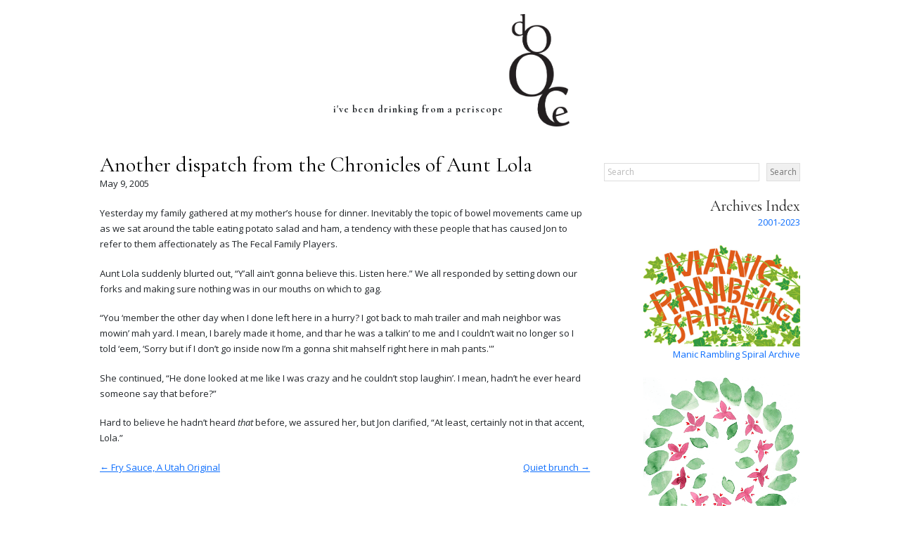

--- FILE ---
content_type: text/html; charset=UTF-8
request_url: https://dooce.com/2005/05/09/another-dispatch-from-the-chronicles-of-aunt-lola/
body_size: 8016
content:
<!DOCTYPE html>
<html lang="en-US">
<head>

<meta property="og:image" content="https://dooce.com/wp-content/uploads/2023/05/2015-05-05-Cosmopolitan-Heather-Armstrong-0475.jpg" />	
<meta property="og:logo" content="https://dooce.com/img/dooce-logo.png" />	
<link rel="preconnect" href="https://fonts.gstatic.com">
<link href="https://fonts.googleapis.com/css2?family=Cormorant+Garamond:wght@400;700&family=Open+Sans:ital,wght@0,400;0,600;1,400;1,600&display=swap" rel="stylesheet">	
	
<link href="https://cdn.jsdelivr.net/npm/bootstrap@5.0.1/dist/css/bootstrap.min.css" rel="stylesheet" integrity="sha384-+0n0xVW2eSR5OomGNYDnhzAbDsOXxcvSN1TPprVMTNDbiYZCxYbOOl7+AMvyTG2x" crossorigin="anonymous">	
	
	
<meta charset="UTF-8" />
<meta name="viewport" content="width=device-width" />
<title>Another dispatch from the Chronicles of Aunt Lola | dooce®</title>
<meta name='robots' content='max-image-preview:large' />
	<style>img:is([sizes="auto" i], [sizes^="auto," i]) { contain-intrinsic-size: 3000px 1500px }</style>
	<link rel="alternate" type="application/rss+xml" title="dooce® &raquo; Feed" href="https://dooce.com/feed/" />
<link rel="alternate" type="application/rss+xml" title="dooce® &raquo; Comments Feed" href="https://dooce.com/comments/feed/" />
<script type="text/javascript">
/* <![CDATA[ */
window._wpemojiSettings = {"baseUrl":"https:\/\/s.w.org\/images\/core\/emoji\/16.0.1\/72x72\/","ext":".png","svgUrl":"https:\/\/s.w.org\/images\/core\/emoji\/16.0.1\/svg\/","svgExt":".svg","source":{"concatemoji":"https:\/\/dooce.com\/wp-includes\/js\/wp-emoji-release.min.js?ver=6.8.3"}};
/*! This file is auto-generated */
!function(s,n){var o,i,e;function c(e){try{var t={supportTests:e,timestamp:(new Date).valueOf()};sessionStorage.setItem(o,JSON.stringify(t))}catch(e){}}function p(e,t,n){e.clearRect(0,0,e.canvas.width,e.canvas.height),e.fillText(t,0,0);var t=new Uint32Array(e.getImageData(0,0,e.canvas.width,e.canvas.height).data),a=(e.clearRect(0,0,e.canvas.width,e.canvas.height),e.fillText(n,0,0),new Uint32Array(e.getImageData(0,0,e.canvas.width,e.canvas.height).data));return t.every(function(e,t){return e===a[t]})}function u(e,t){e.clearRect(0,0,e.canvas.width,e.canvas.height),e.fillText(t,0,0);for(var n=e.getImageData(16,16,1,1),a=0;a<n.data.length;a++)if(0!==n.data[a])return!1;return!0}function f(e,t,n,a){switch(t){case"flag":return n(e,"\ud83c\udff3\ufe0f\u200d\u26a7\ufe0f","\ud83c\udff3\ufe0f\u200b\u26a7\ufe0f")?!1:!n(e,"\ud83c\udde8\ud83c\uddf6","\ud83c\udde8\u200b\ud83c\uddf6")&&!n(e,"\ud83c\udff4\udb40\udc67\udb40\udc62\udb40\udc65\udb40\udc6e\udb40\udc67\udb40\udc7f","\ud83c\udff4\u200b\udb40\udc67\u200b\udb40\udc62\u200b\udb40\udc65\u200b\udb40\udc6e\u200b\udb40\udc67\u200b\udb40\udc7f");case"emoji":return!a(e,"\ud83e\udedf")}return!1}function g(e,t,n,a){var r="undefined"!=typeof WorkerGlobalScope&&self instanceof WorkerGlobalScope?new OffscreenCanvas(300,150):s.createElement("canvas"),o=r.getContext("2d",{willReadFrequently:!0}),i=(o.textBaseline="top",o.font="600 32px Arial",{});return e.forEach(function(e){i[e]=t(o,e,n,a)}),i}function t(e){var t=s.createElement("script");t.src=e,t.defer=!0,s.head.appendChild(t)}"undefined"!=typeof Promise&&(o="wpEmojiSettingsSupports",i=["flag","emoji"],n.supports={everything:!0,everythingExceptFlag:!0},e=new Promise(function(e){s.addEventListener("DOMContentLoaded",e,{once:!0})}),new Promise(function(t){var n=function(){try{var e=JSON.parse(sessionStorage.getItem(o));if("object"==typeof e&&"number"==typeof e.timestamp&&(new Date).valueOf()<e.timestamp+604800&&"object"==typeof e.supportTests)return e.supportTests}catch(e){}return null}();if(!n){if("undefined"!=typeof Worker&&"undefined"!=typeof OffscreenCanvas&&"undefined"!=typeof URL&&URL.createObjectURL&&"undefined"!=typeof Blob)try{var e="postMessage("+g.toString()+"("+[JSON.stringify(i),f.toString(),p.toString(),u.toString()].join(",")+"));",a=new Blob([e],{type:"text/javascript"}),r=new Worker(URL.createObjectURL(a),{name:"wpTestEmojiSupports"});return void(r.onmessage=function(e){c(n=e.data),r.terminate(),t(n)})}catch(e){}c(n=g(i,f,p,u))}t(n)}).then(function(e){for(var t in e)n.supports[t]=e[t],n.supports.everything=n.supports.everything&&n.supports[t],"flag"!==t&&(n.supports.everythingExceptFlag=n.supports.everythingExceptFlag&&n.supports[t]);n.supports.everythingExceptFlag=n.supports.everythingExceptFlag&&!n.supports.flag,n.DOMReady=!1,n.readyCallback=function(){n.DOMReady=!0}}).then(function(){return e}).then(function(){var e;n.supports.everything||(n.readyCallback(),(e=n.source||{}).concatemoji?t(e.concatemoji):e.wpemoji&&e.twemoji&&(t(e.twemoji),t(e.wpemoji)))}))}((window,document),window._wpemojiSettings);
/* ]]> */
</script>
<style id='wp-emoji-styles-inline-css' type='text/css'>

	img.wp-smiley, img.emoji {
		display: inline !important;
		border: none !important;
		box-shadow: none !important;
		height: 1em !important;
		width: 1em !important;
		margin: 0 0.07em !important;
		vertical-align: -0.1em !important;
		background: none !important;
		padding: 0 !important;
	}
</style>
<link rel='stylesheet' id='wp-block-library-css' href='https://dooce.com/wp-includes/css/dist/block-library/style.min.css?ver=6.8.3' type='text/css' media='all' />
<style id='classic-theme-styles-inline-css' type='text/css'>
/*! This file is auto-generated */
.wp-block-button__link{color:#fff;background-color:#32373c;border-radius:9999px;box-shadow:none;text-decoration:none;padding:calc(.667em + 2px) calc(1.333em + 2px);font-size:1.125em}.wp-block-file__button{background:#32373c;color:#fff;text-decoration:none}
</style>
<style id='global-styles-inline-css' type='text/css'>
:root{--wp--preset--aspect-ratio--square: 1;--wp--preset--aspect-ratio--4-3: 4/3;--wp--preset--aspect-ratio--3-4: 3/4;--wp--preset--aspect-ratio--3-2: 3/2;--wp--preset--aspect-ratio--2-3: 2/3;--wp--preset--aspect-ratio--16-9: 16/9;--wp--preset--aspect-ratio--9-16: 9/16;--wp--preset--color--black: #000000;--wp--preset--color--cyan-bluish-gray: #abb8c3;--wp--preset--color--white: #ffffff;--wp--preset--color--pale-pink: #f78da7;--wp--preset--color--vivid-red: #cf2e2e;--wp--preset--color--luminous-vivid-orange: #ff6900;--wp--preset--color--luminous-vivid-amber: #fcb900;--wp--preset--color--light-green-cyan: #7bdcb5;--wp--preset--color--vivid-green-cyan: #00d084;--wp--preset--color--pale-cyan-blue: #8ed1fc;--wp--preset--color--vivid-cyan-blue: #0693e3;--wp--preset--color--vivid-purple: #9b51e0;--wp--preset--gradient--vivid-cyan-blue-to-vivid-purple: linear-gradient(135deg,rgba(6,147,227,1) 0%,rgb(155,81,224) 100%);--wp--preset--gradient--light-green-cyan-to-vivid-green-cyan: linear-gradient(135deg,rgb(122,220,180) 0%,rgb(0,208,130) 100%);--wp--preset--gradient--luminous-vivid-amber-to-luminous-vivid-orange: linear-gradient(135deg,rgba(252,185,0,1) 0%,rgba(255,105,0,1) 100%);--wp--preset--gradient--luminous-vivid-orange-to-vivid-red: linear-gradient(135deg,rgba(255,105,0,1) 0%,rgb(207,46,46) 100%);--wp--preset--gradient--very-light-gray-to-cyan-bluish-gray: linear-gradient(135deg,rgb(238,238,238) 0%,rgb(169,184,195) 100%);--wp--preset--gradient--cool-to-warm-spectrum: linear-gradient(135deg,rgb(74,234,220) 0%,rgb(151,120,209) 20%,rgb(207,42,186) 40%,rgb(238,44,130) 60%,rgb(251,105,98) 80%,rgb(254,248,76) 100%);--wp--preset--gradient--blush-light-purple: linear-gradient(135deg,rgb(255,206,236) 0%,rgb(152,150,240) 100%);--wp--preset--gradient--blush-bordeaux: linear-gradient(135deg,rgb(254,205,165) 0%,rgb(254,45,45) 50%,rgb(107,0,62) 100%);--wp--preset--gradient--luminous-dusk: linear-gradient(135deg,rgb(255,203,112) 0%,rgb(199,81,192) 50%,rgb(65,88,208) 100%);--wp--preset--gradient--pale-ocean: linear-gradient(135deg,rgb(255,245,203) 0%,rgb(182,227,212) 50%,rgb(51,167,181) 100%);--wp--preset--gradient--electric-grass: linear-gradient(135deg,rgb(202,248,128) 0%,rgb(113,206,126) 100%);--wp--preset--gradient--midnight: linear-gradient(135deg,rgb(2,3,129) 0%,rgb(40,116,252) 100%);--wp--preset--font-size--small: 13px;--wp--preset--font-size--medium: 20px;--wp--preset--font-size--large: 36px;--wp--preset--font-size--x-large: 42px;--wp--preset--spacing--20: 0.44rem;--wp--preset--spacing--30: 0.67rem;--wp--preset--spacing--40: 1rem;--wp--preset--spacing--50: 1.5rem;--wp--preset--spacing--60: 2.25rem;--wp--preset--spacing--70: 3.38rem;--wp--preset--spacing--80: 5.06rem;--wp--preset--shadow--natural: 6px 6px 9px rgba(0, 0, 0, 0.2);--wp--preset--shadow--deep: 12px 12px 50px rgba(0, 0, 0, 0.4);--wp--preset--shadow--sharp: 6px 6px 0px rgba(0, 0, 0, 0.2);--wp--preset--shadow--outlined: 6px 6px 0px -3px rgba(255, 255, 255, 1), 6px 6px rgba(0, 0, 0, 1);--wp--preset--shadow--crisp: 6px 6px 0px rgba(0, 0, 0, 1);}:where(.is-layout-flex){gap: 0.5em;}:where(.is-layout-grid){gap: 0.5em;}body .is-layout-flex{display: flex;}.is-layout-flex{flex-wrap: wrap;align-items: center;}.is-layout-flex > :is(*, div){margin: 0;}body .is-layout-grid{display: grid;}.is-layout-grid > :is(*, div){margin: 0;}:where(.wp-block-columns.is-layout-flex){gap: 2em;}:where(.wp-block-columns.is-layout-grid){gap: 2em;}:where(.wp-block-post-template.is-layout-flex){gap: 1.25em;}:where(.wp-block-post-template.is-layout-grid){gap: 1.25em;}.has-black-color{color: var(--wp--preset--color--black) !important;}.has-cyan-bluish-gray-color{color: var(--wp--preset--color--cyan-bluish-gray) !important;}.has-white-color{color: var(--wp--preset--color--white) !important;}.has-pale-pink-color{color: var(--wp--preset--color--pale-pink) !important;}.has-vivid-red-color{color: var(--wp--preset--color--vivid-red) !important;}.has-luminous-vivid-orange-color{color: var(--wp--preset--color--luminous-vivid-orange) !important;}.has-luminous-vivid-amber-color{color: var(--wp--preset--color--luminous-vivid-amber) !important;}.has-light-green-cyan-color{color: var(--wp--preset--color--light-green-cyan) !important;}.has-vivid-green-cyan-color{color: var(--wp--preset--color--vivid-green-cyan) !important;}.has-pale-cyan-blue-color{color: var(--wp--preset--color--pale-cyan-blue) !important;}.has-vivid-cyan-blue-color{color: var(--wp--preset--color--vivid-cyan-blue) !important;}.has-vivid-purple-color{color: var(--wp--preset--color--vivid-purple) !important;}.has-black-background-color{background-color: var(--wp--preset--color--black) !important;}.has-cyan-bluish-gray-background-color{background-color: var(--wp--preset--color--cyan-bluish-gray) !important;}.has-white-background-color{background-color: var(--wp--preset--color--white) !important;}.has-pale-pink-background-color{background-color: var(--wp--preset--color--pale-pink) !important;}.has-vivid-red-background-color{background-color: var(--wp--preset--color--vivid-red) !important;}.has-luminous-vivid-orange-background-color{background-color: var(--wp--preset--color--luminous-vivid-orange) !important;}.has-luminous-vivid-amber-background-color{background-color: var(--wp--preset--color--luminous-vivid-amber) !important;}.has-light-green-cyan-background-color{background-color: var(--wp--preset--color--light-green-cyan) !important;}.has-vivid-green-cyan-background-color{background-color: var(--wp--preset--color--vivid-green-cyan) !important;}.has-pale-cyan-blue-background-color{background-color: var(--wp--preset--color--pale-cyan-blue) !important;}.has-vivid-cyan-blue-background-color{background-color: var(--wp--preset--color--vivid-cyan-blue) !important;}.has-vivid-purple-background-color{background-color: var(--wp--preset--color--vivid-purple) !important;}.has-black-border-color{border-color: var(--wp--preset--color--black) !important;}.has-cyan-bluish-gray-border-color{border-color: var(--wp--preset--color--cyan-bluish-gray) !important;}.has-white-border-color{border-color: var(--wp--preset--color--white) !important;}.has-pale-pink-border-color{border-color: var(--wp--preset--color--pale-pink) !important;}.has-vivid-red-border-color{border-color: var(--wp--preset--color--vivid-red) !important;}.has-luminous-vivid-orange-border-color{border-color: var(--wp--preset--color--luminous-vivid-orange) !important;}.has-luminous-vivid-amber-border-color{border-color: var(--wp--preset--color--luminous-vivid-amber) !important;}.has-light-green-cyan-border-color{border-color: var(--wp--preset--color--light-green-cyan) !important;}.has-vivid-green-cyan-border-color{border-color: var(--wp--preset--color--vivid-green-cyan) !important;}.has-pale-cyan-blue-border-color{border-color: var(--wp--preset--color--pale-cyan-blue) !important;}.has-vivid-cyan-blue-border-color{border-color: var(--wp--preset--color--vivid-cyan-blue) !important;}.has-vivid-purple-border-color{border-color: var(--wp--preset--color--vivid-purple) !important;}.has-vivid-cyan-blue-to-vivid-purple-gradient-background{background: var(--wp--preset--gradient--vivid-cyan-blue-to-vivid-purple) !important;}.has-light-green-cyan-to-vivid-green-cyan-gradient-background{background: var(--wp--preset--gradient--light-green-cyan-to-vivid-green-cyan) !important;}.has-luminous-vivid-amber-to-luminous-vivid-orange-gradient-background{background: var(--wp--preset--gradient--luminous-vivid-amber-to-luminous-vivid-orange) !important;}.has-luminous-vivid-orange-to-vivid-red-gradient-background{background: var(--wp--preset--gradient--luminous-vivid-orange-to-vivid-red) !important;}.has-very-light-gray-to-cyan-bluish-gray-gradient-background{background: var(--wp--preset--gradient--very-light-gray-to-cyan-bluish-gray) !important;}.has-cool-to-warm-spectrum-gradient-background{background: var(--wp--preset--gradient--cool-to-warm-spectrum) !important;}.has-blush-light-purple-gradient-background{background: var(--wp--preset--gradient--blush-light-purple) !important;}.has-blush-bordeaux-gradient-background{background: var(--wp--preset--gradient--blush-bordeaux) !important;}.has-luminous-dusk-gradient-background{background: var(--wp--preset--gradient--luminous-dusk) !important;}.has-pale-ocean-gradient-background{background: var(--wp--preset--gradient--pale-ocean) !important;}.has-electric-grass-gradient-background{background: var(--wp--preset--gradient--electric-grass) !important;}.has-midnight-gradient-background{background: var(--wp--preset--gradient--midnight) !important;}.has-small-font-size{font-size: var(--wp--preset--font-size--small) !important;}.has-medium-font-size{font-size: var(--wp--preset--font-size--medium) !important;}.has-large-font-size{font-size: var(--wp--preset--font-size--large) !important;}.has-x-large-font-size{font-size: var(--wp--preset--font-size--x-large) !important;}
:where(.wp-block-post-template.is-layout-flex){gap: 1.25em;}:where(.wp-block-post-template.is-layout-grid){gap: 1.25em;}
:where(.wp-block-columns.is-layout-flex){gap: 2em;}:where(.wp-block-columns.is-layout-grid){gap: 2em;}
:root :where(.wp-block-pullquote){font-size: 1.5em;line-height: 1.6;}
</style>
<link rel='stylesheet' id='blankslate-style-css' href='https://dooce.com/wp-content/themes/dooce/style.css?ver=6.8.3' type='text/css' media='all' />
<link rel='stylesheet' id='slb_core-css' href='https://dooce.com/wp-content/plugins/simple-lightbox/client/css/app.css?ver=2.9.4' type='text/css' media='all' />
<script type="text/javascript" src="https://dooce.com/wp-includes/js/jquery/jquery.min.js?ver=3.7.1" id="jquery-core-js"></script>
<script type="text/javascript" src="https://dooce.com/wp-includes/js/jquery/jquery-migrate.min.js?ver=3.4.1" id="jquery-migrate-js"></script>
<link rel="https://api.w.org/" href="https://dooce.com/wp-json/" /><link rel="alternate" title="JSON" type="application/json" href="https://dooce.com/wp-json/wp/v2/posts/19958" /><link rel="EditURI" type="application/rsd+xml" title="RSD" href="https://dooce.com/xmlrpc.php?rsd" />
<meta name="generator" content="WordPress 6.8.3" />
<link rel="canonical" href="https://dooce.com/2005/05/09/another-dispatch-from-the-chronicles-of-aunt-lola/" />
<link rel='shortlink' href='https://dooce.com/?p=19958' />
<link rel="alternate" title="oEmbed (JSON)" type="application/json+oembed" href="https://dooce.com/wp-json/oembed/1.0/embed?url=https%3A%2F%2Fdooce.com%2F2005%2F05%2F09%2Fanother-dispatch-from-the-chronicles-of-aunt-lola%2F" />
<link rel="alternate" title="oEmbed (XML)" type="text/xml+oembed" href="https://dooce.com/wp-json/oembed/1.0/embed?url=https%3A%2F%2Fdooce.com%2F2005%2F05%2F09%2Fanother-dispatch-from-the-chronicles-of-aunt-lola%2F&#038;format=xml" />
<link rel="icon" href="https://dooce.com/wp-content/uploads/2017/04/android-chrome-192x192-192x185.png" sizes="32x32" />
<link rel="icon" href="https://dooce.com/wp-content/uploads/2017/04/android-chrome-192x192.png" sizes="192x192" />
<link rel="apple-touch-icon" href="https://dooce.com/wp-content/uploads/2017/04/android-chrome-192x192.png" />
<meta name="msapplication-TileImage" content="https://dooce.com/wp-content/uploads/2017/04/android-chrome-192x192.png" />
		<style type="text/css" id="wp-custom-css">
			.blog_holder .mejs-controls .mejs-horizontal-volume-slider .mejs-horizontal-volume-current, .portfolio_single .mejs-controls .mejs-horizontal-volume-slider .mejs-horizontal-volume-current {    top: 0px; }

.mejs-time-slider {
	width:92% !important;
}

.mejs-time-buffering {
	margin:0 !important;
	width:100% !important;
}

.mejs-time-current, .mejs-duration {
	width:100% !important;
}
		</style>
		</head>
<body class="wp-singular post-template-default single single-post postid-19958 single-format-standard wp-theme-dooce">
<div id="wrapper" class="hfeed">
<header id="header" class="container">
<div id="branding">
	<a href="/" id="dooce-logo" alt="dooce"><img src="/img/dooce-logo.png" title="dooce" /></a>
<div id="site-title">
<a href="https://dooce.com/" title="dooce®" rel="home">dooce®</a>
</div>
<div id="site-description">i&#039;ve been drinking from a periscope</div>
</div>
<nav id="menu">
<div id="search"><form role="search" method="get" class="search-form" action="https://dooce.com/">
				<label>
					<span class="screen-reader-text">Search for:</span>
					<input type="search" class="search-field" placeholder="Search &hellip;" value="" name="s" />
				</label>
				<input type="submit" class="search-submit" value="Search" />
			</form></div>
</nav>
</header>
<div id="container" class="container"><main id="content">
<article id="post-19958" class="post-19958 post type-post status-publish format-standard hentry category-nubbin tag-family tag-poop">
<header>
<h1 class="entry-title"><a href="https://dooce.com/2005/05/09/another-dispatch-from-the-chronicles-of-aunt-lola/" title="Another dispatch from the Chronicles of Aunt Lola" rel="bookmark">Another dispatch from the Chronicles of Aunt Lola</a>
</h1> <div class="entry-meta">
<span class="author vcard"><a href="https://dooce.com/author/dooce/" title="Posts by Heather B. Armstrong" rel="author">Heather B. Armstrong</a></span>
<span class="meta-sep"> | </span>
<span class="entry-date">May 9, 2005</span>
</div></header>
<div class="entry-content">
<p>Yesterday my family gathered at my mother&#8217;s house for dinner. Inevitably the topic of bowel movements came up as we sat around the table eating potato salad and ham, a tendency with these people that has caused Jon to refer to them affectionately as The Fecal Family Players.</p>
<p>Aunt Lola suddenly blurted out, &#8220;Y&#8217;all ain&#8217;t gonna believe this. Listen here.&#8221; We all responded by setting down our forks and making sure nothing was in our mouths on which to gag.</p>
<p>&#8220;You &#8216;member the other day when I done left here in a hurry? I got back to mah trailer and mah neighbor was mowin&#8217; mah yard. I mean, I barely made it home, and thar he was a talkin&#8217; to me and I couldn&#8217;t wait no longer so I told &#8216;eem, &#8216;Sorry but if I don&#8217;t go inside now I&#8217;m a gonna shit mahself right here in mah pants.'&#8221;</p>
<p>She continued, &#8220;He done looked at me like I was crazy and he couldn&#8217;t stop laughin&#8217;. I mean, hadn&#8217;t he ever heard someone say that before?&#8221;</p>
<p>Hard to believe he hadn&#8217;t heard <i>that</i> before, we assured her, but Jon clarified, &#8220;At least, certainly not in that accent, Lola.&#8221;</p>
<div class="entry-links"></div>
</div><footer class="entry-footer">
<span class="cat-links">Categories: <a href="https://dooce.com/category/nubbin/" rel="category tag">Nubbin</a></span>
<span class="tag-links">Tags: <a href="https://dooce.com/related/family/" rel="tag">Family</a>, <a href="https://dooce.com/related/poop/" rel="tag">Poop</a></span>
</footer> 	
<a style="float:right" href="https://dooce.com/2005/05/10/quiet-brunch/" title="Quiet brunch">Quiet brunch &rarr;</a><a href="https://dooce.com/2005/05/09/fry-sauce-a-utah-original/" title="Fry Sauce, A Utah Original">&larr; Fry Sauce, A Utah Original</a>	
	
</article><footer class="footer">
</footer>
</main>
<aside id="sidebar">
<div id="primary" class="widget-area">
<ul class="xoxo">
<li id="block-3" class="widget-container widget_block widget_search"><form role="search" method="get" action="https://dooce.com/" class="wp-block-search__button-outside wp-block-search__text-button wp-block-search"    ><label class="wp-block-search__label screen-reader-text" for="wp-block-search__input-1" >Search</label><div class="wp-block-search__inside-wrapper " ><input class="wp-block-search__input" id="wp-block-search__input-1" placeholder="Search" value="" type="search" name="s" required /><button aria-label="Search" class="wp-block-search__button wp-element-button" type="submit" >Search</button></div></form></li><li id="block-4" class="widget-container widget_block"><div align="right" style="margin-top:24px"><a href="/archives-index/" style="font-family: 'Cormorant Garamond', serif; font-size: 22px; color:#222; display:block; text-align:right; text-decoration:none">Archives Index</a><a href="/archives-index/" style="font-size:13px; text-decoration:none;">2001-2023</a></div>
</li><li id="block-6" class="widget-container widget_block"><br />
<a href="manic-rambling-spiral"><img decoding="async" src="https://dooce.com/wp-content/uploads/2023/06/mrs-small.png" style="float:right; width:80%;" title="Manic Rambling Spiral podcast" /></a><a href="manic-rambling-spiral" style="font-size:13px; text-decoration:none; float:right">Manic Rambling Spiral Archive</a>
<br clear="all" /><br />
<a href="/memoria">
<img decoding="async" src="https://dooce.com/wp-content/uploads/2023/07/wreath-logo.png" style="width:80%; float:right"></a>
<a href="/memoria" style="font-size:13px; text-decoration:none; display:block; clear:both; text-align:center; padding-left:20%">In Memoria</a></center></li><li id="block-7" class="widget-container widget_block"></li></ul>
</div>
</aside></div>
<footer id="footer" class="container">
	I am Heather B. Hamilton and this is my website 
	<div style="display:none">| <a href="mailto:dooce@dooce.com">Drop me a note</a> </div>
		<br />
<div id="social-footer">
<a href="https://www.instagram.com/dooce" title="instagram"><img src="/img/icon-instagram.svg" alt="instagram"></a>
<a href="https://twitter.com/dooce" title="twitter"><img src="/img/icon-twitter.svg" alt="twitter"></a>
<a href="https://www.facebook.com/dooce" title="facebook"><img src="/img/icon-facebook.svg" alt="facebook"></a>
<a href="https://www.pinterest.com/dooce" title="pinterest"><img src="/img/icon-pinterest.svg" alt="pinterest"></a>
<a href="https://www.dooce.com/feed" title="rss feed"><img src="/img/icon-rss.svg" alt="rss"></a>
</div>
<div id="copyright">
Copyright &copy; 2025 Heather B. Hamilton Trust.  ALL RIGHTS RESERVED<br />
<div style="display:none">51 East 400 South Suite 000, Salt Lake City, Utah 84111</div>
51 East 400 South Suite 000, Salt Lake City, Utah 84111
</div>
</footer>
</div>
<script type="speculationrules">
{"prefetch":[{"source":"document","where":{"and":[{"href_matches":"\/*"},{"not":{"href_matches":["\/wp-*.php","\/wp-admin\/*","\/wp-content\/uploads\/*","\/wp-content\/*","\/wp-content\/plugins\/*","\/wp-content\/themes\/dooce\/*","\/*\\?(.+)"]}},{"not":{"selector_matches":"a[rel~=\"nofollow\"]"}},{"not":{"selector_matches":".no-prefetch, .no-prefetch a"}}]},"eagerness":"conservative"}]}
</script>
<script>
jQuery(document).ready(function ($) {
var deviceAgent = navigator.userAgent.toLowerCase();
if (deviceAgent.match(/(iphone|ipod|ipad)/)) {
$("html").addClass("ios");
$("html").addClass("mobile");
}
if (navigator.userAgent.search("MSIE") >= 0) {
$("html").addClass("ie");
}
else if (navigator.userAgent.search("Chrome") >= 0) {
$("html").addClass("chrome");
}
else if (navigator.userAgent.search("Firefox") >= 0) {
$("html").addClass("firefox");
}
else if (navigator.userAgent.search("Safari") >= 0 && navigator.userAgent.search("Chrome") < 0) {
$("html").addClass("safari");
}
else if (navigator.userAgent.search("Opera") >= 0) {
$("html").addClass("opera");
}
});
</script>
<script type="text/javascript" id="slb_context">/* <![CDATA[ */if ( !!window.jQuery ) {(function($){$(document).ready(function(){if ( !!window.SLB ) { {$.extend(SLB, {"context":["public","user_guest"]});} }})})(jQuery);}/* ]]> */</script>
</body>
</html><!--
Performance optimized by Redis Object Cache. Learn more: https://wprediscache.com

Retrieved 547 objects (107 KB) from Redis using PhpRedis (v6.2.0).
-->


--- FILE ---
content_type: text/css
request_url: https://dooce.com/wp-content/themes/dooce/style.css?ver=6.8.3
body_size: 6649
content:
/*
Theme Name: Dooce 2021
Theme URI: https://github.com/tidythemes/blankslate
Author: Tim Pehrson / TidyThemes
Author URI: http://tidythemes.com/
Description: A custom theme built on the bare ground of the blankslate template
Version: 2021002021
License: GNU General Public License
License URI: https://www.gnu.org/licenses/gpl.html
Tags: one-column, two-columns, custom-menu, featured-images, microformats, sticky-post, threaded-comments, translation-ready
Text Domain: dooce

BlankSlate WordPress Theme © 2011-2019 TidyThemes
BlankSlate is distributed under the terms of the GNU GPL
*/

html,body,div,span,applet,object,iframe,h1,h2,h3,h4,h5,h6,p,blockquote,pre,a,abbr,acronym,address,big,cite,code,del,dfn,em,img,ins,kbd,q,s,samp,small,strike,strong,sub,sup,tt,var,b,u,center,dl,dt,dd,ol,ul,li,fieldset,form,label,legend,table,caption,tbody,tfoot,thead,tr,th,td,article,aside,canvas,details,embed,figure,figcaption,footer,header,hgroup,menu,nav,output,ruby,section,summary,time,mark,audio,video{margin:0;padding:0;border:0;font-size:100%;font:inherit;vertical-align:baseline}body{line-height:1}button{outline:0}ol,ul{list-style:none}blockquote,q{quotes:none}blockquote:before,blockquote:after,q:before,q:after{content:'';content:none}q{display:inline;font-style:italic}q:before{content:'"';font-style:normal}q:after{content:'"';font-style:normal}textarea,input[type="text"],input[type="button"],input[type="submit"],input[type="reset"],input[type="search"],input[type="password"]{-webkit-appearance:none;appearance:none;border-radius:0}table{border-collapse:collapse;border-spacing:0}th,td{padding:2px}big{font-size:120%}small,sup,sub{font-size:80%}sup{vertical-align:super}sub{vertical-align:sub}dd{margin-left:20px}kbd,tt{font-family:courier;font-size:12px}ins{text-decoration:underline}del,strike,s{text-decoration:line-through}dt{font-weight:bold}address,cite,var{font-style:italic}article,aside,details,figcaption,figure,footer,header,hgroup,menu,nav,section{display:block}*{box-sizing:border-box;-webkit-tap-highlight-color:transparent}
.sticky{}.bypostauthor{}.wp-caption{}.wp-caption-text{}.gallery-caption{}.alignright{}.alignleft{}.aligncenter{}.screen-reader-text{clip:rect(1px, 1px, 1px, 1px);position:absolute !important}

/* .widget_archive, .widget_search {display:none}
 * .container {max-width:600px}
 *  */

.container {max-width:1020px}
.wp-block-archives-dropdown label {font-family: 'Cormorant Garamond', serif; font-size:18px; letter-spacing:+1px; display:block; padding-top:20px}
.widget-area {padding-left:20px}
.full-archive {display:block; font-size:13px; text-align:right; text-decoration:none; margin-top:7px}

.wp-block-archives-dropdown label select {font-size:14px;}

.dooce-font, .dooce-font label {font-family: 'Cormorant Garamond', serif; font-size:18px}
.wpcf7-form-control {border: 1px solid #ddd; outline:none;
    padding: 1px 4px;
    font-size: 12px;}

.wpcf7-form-control:focus {
	outline:1px solid #888;
}

#branding {width:340px; margin:0 auto}

#footer {padding-top:22px; clear:both}
#content {width:70%; float:left}
#sidebar {width:30%; float:left; padding-top:12px;}
#header #search {display:none}

#wp-block-archives-2 {max-width:100%; display:block; width:100%}

#site-description {
	font-family: 'Cormorant Garamond', serif; font-size:14px; letter-spacing:+1px;
	float:right;
	margin:125px 0 0 0;
	font-weight:bold;
}
body {font-family: 'Open Sans', sans-serif;}

#search {
	clear:both;
	float:right;
	padding-bottom:20px;
	font-size:12px;
}

.search-field, #wp-block-search__input-1, #wp-block-archives-2 {
	border:1px solid #ddd;
	padding:1px 4px;
	font-size:12px
}

.search-field:focus, #wp-block-search__input-1:focus {
	background:#ffffee;
	outline: none;
}

.search-field::placeholder, #wp-block-search__input-1::placeholder {
	opacity:0.5; font-size:12px
}

.search-submit, .wp-block-search__button, .wpcf7-submit {
	border:1px solid #ddd;
	color:#777;
	font-size:12px;
	padding:1px 4px;
	display:inline-block;
	background-color:#f0f0f0;
	font-family: 'Open Sans', sans-serif;
}

.search-submit:hover, .wp-block-search__button:hover, .wpcf7-submit:hover { 
	color:black;
	border:1px solid #ccc;
}

.wpcf7-radio, .wpcf7-radio label {border:none; font-family: 'Open Sans', sans-serif; font-size:12px}

.wpcf7-submit {padding:4px 12px}

.search-form label {
	margin:0; padding:0;	
}

#dooce-logo img {
	float:right;
	height:160px;
	margin-bottom:40px
}

#post-50858 .entry-title {display:none}

.archivist-pagination {margin-top:12px; text-align:left !important}

#header {
	padding-top:20px;
}

.entry-summary img {
	max-width:100%;
	height:auto;
}

#content {
	clear:both;
	font-size:13px;
}

#footer {
	text-align:right;
	font-size:13px;
	font-weight:bold;
	padding-bottom:2em
}

#wrapper {
	line-height:140%;
}

p {margin-bottom:1.5em}

blockquote {
	font-weight:bold; 
	padding:0 40px 0 20px;
	font-style:italic;
}

.entry-footer, span.author, .nav-links, .post-edit-link, #site-title, .slb_template_tag_item_title, .slb_data, .slb_data_content {
	display:none
}

h2.entry-title, .entry-meta {
	display:inline-block;
	font-weight:normal !important;
}

.entry-title, .entry-title a {
	font-weight:normal !important;
	line-height:100%;
}

.entry-title {font-family:'Cormorant Garamond', serif; font-size:30px; font-weight:normal}
.meta-sep {display:none}
.entry-meta {display:block; padding-bottom:20px;}

header a, #footer a {
	text-decoration:none; color:black;
}

.gallery-item img {border:0 !important}
.gallery-icon {margin-right:1em}

.size-post-thumbnail, .size-full {height:auto;}

.entry-content .wp-post-image {max-width:100%}
#wrapper {overflow:hidden}

.entry-title {display:inline-block}

#footer {
	text-transform:uppercase;
}

#social-footer {margin:1.5em 0 0.75em 0}

#social-footer img {height:22px; width:22px; margin-left:17px}

#copyright {font-size:11px}

.gallery {margin-right:-18px !important}

i, em {font-style: italic;}
b, strong {font-weight:bold;}

/** wpcf7 customizations **/
.wpcf7 form.sent .wpcf7-response-output {
    border-color: transparent !important;
}
.wpcf7 form .wpcf7-response-output {
    margin: 0 !important;
    padding: 0 !important;
    border: 0 !important;
	font-style:italic !important;
}

.drupal_image_wrapper {display:none}
a[href*="dailychuck"], a[href*="daily-chuck"], a[href*="daily-style"] {display:none !important} 


#archivey h3 {font-weight:bold; font-size:120%; margin-top:0.5em}
#archivey h2 {font-weight:bold; font-size:140%; margin-top:1em}
#archivey p:empty {display:none}
#archivey a h2 {margin-top:0;}
.archive-index {margin-top:1em; line-height:250%}
.archive-index a {text-decoration:none; color:#666;}
.archive-index a span {font-size:30px; color:#0d6efd; font-family:'Cormorant Garamond', serif; }
.archive-index a:hover span {color:#0848a4; border-bottom:1px solid #0848a4;}